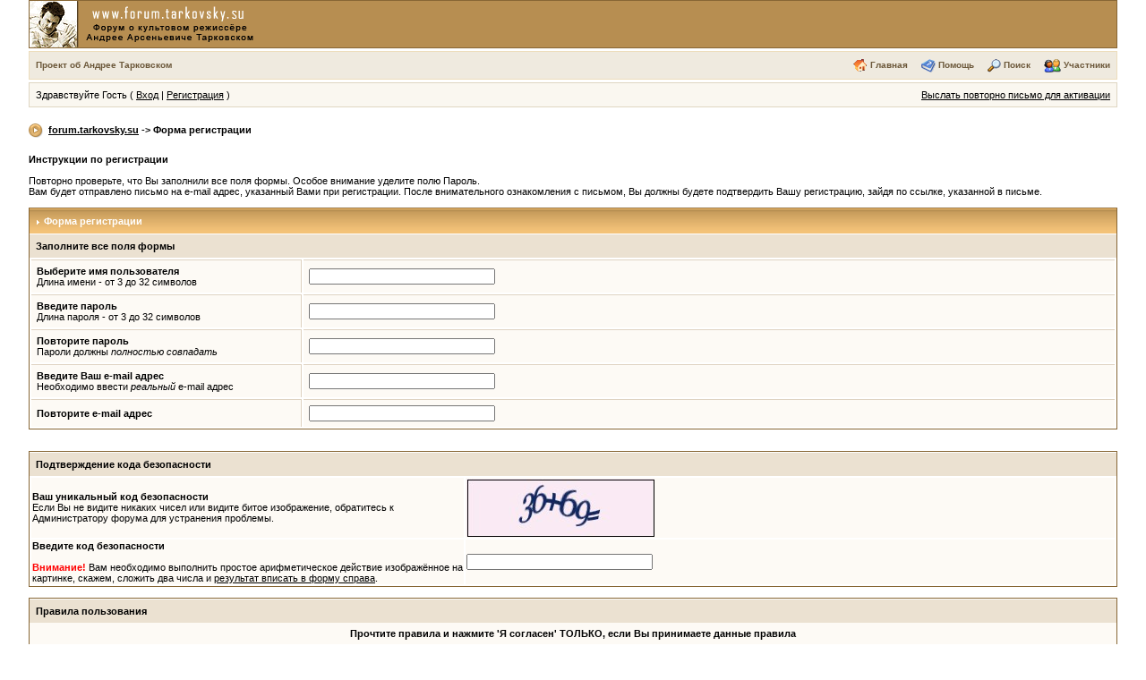

--- FILE ---
content_type: text/html; charset=windows-1251
request_url: http://forum.tarkovsky.su/index.php?s=81169638b37be0b1d7c7ffd9dbbcbb70&act=Reg&CODE=00
body_size: 7035
content:
<html> 
<head> 
<title>Форум об Андрее Тарковском :: Жертвоприношение, Ностальгия, Время путешествия, Сталкер, Зеркало, Солярис, Андрей Рублёв, Иваново Детство, Каток и скрипка, Tarkovsky, Andrei Tarkovsky, Форма регистрации</title> 
<meta http-equiv="content-type" content="text/html; charset=windows-1251" /> 
 <META Name="copyright" Content="Казармщиков Александр Игоревич">
 <META NAME="author" CONTENT="Казармщиков Александр Игоревич">
 <meta name="description" content="Форум о культовом режиссере Андрее Арсеньевиче Тарковском">
 <META NAME="keywords" CONTENT="Андрей Тарковский, Жертвоприношение, Ностальгия, Время путешествия, Сталкер, Зеркало, Солярис, Андрей Рублёв, Иваново Детство, Каток и скрипка, Tarkovsky, Andrei Tarkovsky">
 
<!--TEMPLATE: skin_global, Template Part: css_inline-->

<style type='text/css'>
/* FIX IE6 Scrollbars bug - Leave this in! */

html { overflow-x: auto; } 



/* Body entry, change forum page background colour, default font, font size, etc. Leave text-align:center to center board content

   #ipwrapper will set text-align back to left for the forum. Any other tables / divs you use must use text-align:left to re-align

   the content properly. This is a work around to a known Internet Explorer bug */

BODY { font-family: Verdana, Tahoma, Arial, sans-serif; font-size: 11px; color: #000; margin:0px;padding:0px;background-color:#FFF; text-align:center }

TABLE, TR, TD { font-family: Verdana, Tahoma, Arial, sans-serif; font-size: 11px; color: #000; }



/* MAIN WRAPPER: Adjust forum width here. Leave margins alone to auto-center content */

#ipbwrapper { text-align:left; width:95%; margin-left:auto;margin-right:auto }

#ipbwrapper img { vertical-align:middle; border: 0px }



a:link, a:visited, a:active { text-decoration: underline; color: #000 }

a:hover { color: #846C46; text-decoration:underline }



fieldset.search { padding:6px; line-height:150% }

label      { cursor:pointer; }

form       { display:inline; }

img.attach { border:2px outset #EEF2F7;padding:2px }



.googleroot  { padding:6px; line-height:130% }

.googlechild { padding:6px; margin-left:30px; line-height:130% }

.googlebottom, .googlebottom a:link, .googlebottom a:visited, .googlebottom a:active { font-size:11px; color: #6C583A; }

.googlish, .googlish a:link, .googlish a:visited, .googlish a:active { font-size:14px; font-weight:bold; color:#00D; }

.googlepagelinks { font-size:1.1em; letter-spacing:1px }

.googlesmall, .googlesmall a:link, .googlesmall a:active, .googlesmall a:visited { font-size:10px; color:#434951 }



li.helprow { padding:0px; margin:0px 0px 10px 0px }

ul#help    { padding:0px 0px 0px 15px }



option.cat { font-weight:bold; }

option.sub { font-weight:bold;color:#555 }



.caldate   { text-align:right;font-weight:bold;font-size:11px;color:#777;background-color: #EFE9DF;padding:4px;margin:0px }



.warngood { color:green }

.warnbad  { color:red }



#padandcenter { margin-left:auto;margin-right:auto;text-align:center;padding:14px 0px 14px 0px }



#profilename { font-size:28px; font-weight:bold; }

#calendarname { font-size:22px; font-weight:bold; }



#photowrap { padding:6px; }

#phototitle { font-size:24px; border-bottom:1px solid black }

#photoimg   { text-align:center; margin-top:15px } 



#ucpmenu    { line-height:150%;width:22%; border:1px solid #876634;background-color: #FDFAF5 }

#ucpmenu p  { padding:2px 5px 6px 9px;margin:0px; }

#ucpcontent { background-color: #FDFAF5; border:1px solid #876634;line-height:150%; width:auto }

#ucpcontent p  { padding:10px;margin:0px; }



#ipsbanner { position:absolute;top:1px;right:5%; }

#logostrip { border:1px solid #876634;background-color: #B78E51;padding:0px;margin:0px; }

#submenu   { border:1px solid #EDDDBC;background-color: #EFEADF;font-size:10px;margin:3px 0px 3px 0px;color: #6C583A;font-weight:bold;}

#submenu a:link, #submenu  a:visited, #submenu a:active { font-weight:bold;font-size:10px;text-decoration: none; color: #6C583A; }

#userlinks { border:1px solid #DFD6C2; background-color: #FAF7F0 }



#navstrip  { font-weight:bold;padding:6px 0px 6px 0px; }



.activeuserstrip { background-color: #EDD9BC; padding:6px }



/* Form stuff (post / profile / etc) */

.pformstrip { background-color: #EBE1D1; color:#000;font-weight:bold;padding:7px;margin-top:1px }

.pformleft  { background-color: #FDFAF5; padding:6px; margin-top:1px;width:25%; border-top:1px solid #DFD3C2; border-right:1px solid #DFD3C2; }

.pformleftw { background-color: #FDFAF5; padding:6px; margin-top:1px;width:40%; border-top:1px solid #DFD3C2; border-right:1px solid #DFD3C2; }

.pformright { background-color: #FDFAF5; padding:6px; margin-top:1px;border-top:1px solid #DFD3C2; }



/* Topic View elements */

.signature   { font-size: 10px; color: #339; line-height:150% }

.postdetails { font-size: 10px }

.postcolor   { font-size: 12px; line-height: 160% }



.normalname { font-size: 12px; font-weight: bold; color: #003 }

.normalname a:link, .normalname a:visited, .normalname a:active { font-size: 12px }

.unreg { font-size: 11px; font-weight: bold; color: #900 }



.post1 { background-color: #FDFAF5 }

.post2 { background-color: #F7F3EE }



.postlinksbar { background-color: #FFF;padding:7px;margin-top:1px;font-size:10px; background-image: url(style_images/1/tile_sub.gif) }



/* Common elements */

.row1 { background-color: #FDFAF5 }

.row2 { background-color: #EFE9DF }

.row3 { background-color: #F7F3EE }

.row4 { background-color: #F2ECE4 }





.darkrow1 { background-color: #DFD3C2; color:#000; }

.darkrow2 { background-color: #EDD9BC; color:#6C583A; }

.darkrow3 { background-color: #EBE1D1; color:#6C583A; }



.hlight { background-color: #DFE6EF }



.dlight { background-color: EEF2F7 }



.titlemedium { font-weight:bold; color:#6C583A; padding:7px; margin:0px; background-image: url(style_images/1/tile_sub.gif) }

.titlemedium  a:link, .titlemedium  a:visited, .titlemedium  a:active  { text-decoration: underline; color: #6C583A }



/* Main table top (dark blue gradient by default) */

.maintitle { vertical-align:middle;font-weight:bold; color:#FFF; padding:8px 0px 8px 5px; background-image: url(style_images/1/tile_back.gif);
background-color:#B78E51;
 }

.maintitle a:link, .maintitle  a:visited, .maintitle  a:active { text-decoration: none; color: #FFF }

.maintitle a:hover { text-decoration: underline }



/* tableborders gives the white column / row lines effect */

.plainborder { border:1px solid #876634;background-color:#FDFAF5 }

.tableborder { border:1px solid #876634;background-color:#FFF; padding:0; margin:0 }



.tablefill   { border:1px solid #876634;background-color: #FDFAF5;padding:6px;  }



.tablepad    { background-color: #FDFAF5;padding:6px }

.tablebasic  { width:100%; padding:0px 0px 0px 0px; margin:0px; border:0px }



.wrapmini    { float:left;line-height:1.5em;width:25% }

.pagelinks   { float:left;line-height:1.2em;width:35% }



.desc { font-size:10px; color:#434951 }

.edit { font-size: 9px }





.searchlite { font-weight:bold; color:#F00; background-color:#FF0 }



#QUOTE { white-space:normal; font-family: Verdana, Arial; font-size: 11px; color: #465584; background-color: #FEFCFA; border: 1px solid #000; padding-top: 2px; padding-right: 2px; padding-bottom: 2px; padding-left: 2px }

#CODE  { white-space:normal; font-family: Courier, Courier New, Verdana, Arial;  font-size: 11px; color: #465584; background-color: #FEFCFA; border: 1px solid #000; padding-top: 2px; padding-right: 2px; padding-bottom: 2px; padding-left: 2px }



.copyright { font-family: Verdana, Tahoma, Arial, Sans-Serif; font-size: 9px; line-height: 12px }



.codebuttons  { font-size: 10px; font-family: verdana, helvetica, sans-serif; vertical-align: middle }

.forminput, .textinput, .radiobutton, .checkbox  { font-size: 11px; font-family: verdana, helvetica, sans-serif; vertical-align: middle }



.thin { padding:6px 0px 6px 0px;line-height:140%;margin:2px 0px 2px 0px;border-top:1px solid #FFF;border-bottom:1px solid #FFF }



.purple { color:purple;font-weight:bold }

.red    { color:red;font-weight:bold }

.green  { color:green;font-weight:bold }

.blue   { color:blue;font-weight:bold }

.orange { color:#F90;font-weight:bold } 
</style>
 
<script language="javascript" src="./html/quote.js"></script> 
</head> 
<body>
<div id="ipbwrapper">
<!--TEMPLATE: skin_global, Template Part: BoardHeader-->
<script language='JavaScript' type="text/javascript">
<!--
function buddy_pop() { window.open('index.php?act=buddy&s=c6a25726ee93f741195f0febff801e75','BrowserBuddy','width=250,height=500,resizable=yes,scrollbars=yes'); }
function chat_pop(cw,ch)  { window.open('index.php?s=c6a25726ee93f741195f0febff801e75&act=chat&pop=1','Chat','width='+cw+',height='+ch+',resizable=yes,scrollbars=yes'); }
function multi_page_jump( url_bit, total_posts, per_page )
{
pages = 1; cur_st = parseInt(""); cur_page  = 1;
if ( total_posts % per_page == 0 ) { pages = total_posts / per_page; }
 else { pages = Math.ceil( total_posts / per_page ); }
msg = "Введите номер страницы, к которой хотите перейти." + " " + pages;
if ( cur_st > 0 ) { cur_page = cur_st / per_page; cur_page = cur_page -1; }
show_page = 1;
if ( cur_page < pages )  { show_page = cur_page + 1; }
if ( cur_page >= pages ) { show_page = cur_page - 1; }
 else { show_page = cur_page + 1; }
userPage = prompt( msg, show_page );
if ( userPage > 0  ) {
	if ( userPage < 1 )     {    userPage = 1;  }
	if ( userPage > pages ) { userPage = pages; }
	if ( userPage == 1 )    {     start = 0;    }
	else { start = (userPage - 1) * per_page; }
	window.location = url_bit + "&st=" + start;
}
}
//-->
</script>
 
<!--IBF.BANNER-->

<table cellpadding="0" cellspacing="0" style="width:100%;border:1px solid #876634;background-color: #B78E51;padding:0px;margin:0px;">
<tr>
<td>
<a href='http://forum.tarkovsky.su/index.php?s=c6a25726ee93f741195f0febff801e75&amp;' title='Форум об Андрее Арсеньевиче Тарковском'><img src='style_images/1/logo4.gif' alt='Форум об Андрее Арсеньевиче Тарковском' border="0" style="padding:0px; margin:0px;"></a>
</td>
</tr>
</table>

<!--
<div id='logostrip'><a href='http://forum.tarkovsky.su/index.php?s=c6a25726ee93f741195f0febff801e75&amp;' title='Форум об Андрее Арсеньевиче Тарковском'><img src='style_images/1/logo4.gif' alt='Форум об Андрее Арсеньевиче Тарковском' border="0" style="padding:0px; margin:0px;"></a></div>
-->

<!-- IE6/Win TABLE FIX -->
<table  width="100%" cellspacing="6" id="submenu">
<tr>
 <td><a href='http://tarkovsky.su'>Проект об Андрее Тарковском</a><!--IBF.RULES--></td>
 <td align="right">
   <img src="style_images/1/atb_home.gif" border="0" alt="" />&nbsp;<a href='http://forum.tarkovsky.su/index.php?s=c6a25726ee93f741195f0febff801e75&amp;act=portal'>Главная</a>
   &nbsp; &nbsp;&nbsp;<img src="style_images/1/atb_help.gif" border="0" alt="" />&nbsp;<a href='http://forum.tarkovsky.su/index.php?s=c6a25726ee93f741195f0febff801e75&amp;act=Help'>Помощь</a>
   &nbsp; &nbsp;&nbsp;<img src="style_images/1/atb_search.gif" border="0" alt="" />&nbsp;<a href='http://forum.tarkovsky.su/index.php?s=c6a25726ee93f741195f0febff801e75&amp;act=Search&amp;f='>Поиск</a>
   &nbsp; &nbsp;&nbsp;<img src="style_images/1/atb_members.gif" border="0" alt="" />&nbsp;<a href='http://forum.tarkovsky.su/index.php?s=c6a25726ee93f741195f0febff801e75&amp;act=Members'>Участники</a>

<!--
   &nbsp; &nbsp;&nbsp;<img src="style_images/1/atb_calendar.gif" border="0" alt="" />&nbsp;<a href='http://forum.tarkovsky.su/index.php?s=c6a25726ee93f741195f0febff801e75&amp;act=calendar'>Календарь</a>
   &nbsp; &nbsp;&nbsp;<img src="style_images/1/atb_downloads.gif" border="0" alt="" />&nbsp;<a href='http://forum.tarkovsky.su/index.php?s=c6a25726ee93f741195f0febff801e75&amp;act=Downloads'>Файлы</a>
-->
   <!--IBF.CHATLINK-->
   <!--IBF.TSLLINK-->
 </td>
</tr>
</table>
<!--TEMPLATE: skin_global, Template Part: Guest_bar-->

  <table width="100%" id="userlinks" cellspacing="6">
   <tr>
    <td>Здравствуйте Гость ( <a href='http://forum.tarkovsky.su/index.php?s=c6a25726ee93f741195f0febff801e75&amp;act=Login&amp;CODE=00'>Вход</a> | <a href='http://forum.tarkovsky.su/index.php?s=c6a25726ee93f741195f0febff801e75&amp;act=Reg&amp;CODE=00'>Регистрация</a> )</td>
    <td align='right'><a href='http://forum.tarkovsky.su/index.php?s=c6a25726ee93f741195f0febff801e75&amp;act=Reg&amp;CODE=reval'>Выслать повторно письмо для активации</a></td>
   </tr>
  </table>

<br />
 
<!--TEMPLATE: skin_global, Template Part: start_nav-->
<div id='navstrip' align='left'><img src='style_images/1/nav.gif' border='0'  alt='&gt;' />&nbsp; 
<a href='http://forum.tarkovsky.su/index.php?s=c6a25726ee93f741195f0febff801e75&amp;act=idx'>forum.tarkovsky.su</a>&nbsp;-&gt;&nbsp;Форма регистрации<!--TEMPLATE: skin_global, Template Part: end_nav-->
</div>

<br />
 
<!--TEMPLATE: skin_register, Template Part: ShowForm-->

<script language='javascript' type="text/javascript">
<!--
function Validate() {
	// Check for Empty fields
	if (document.REG.UserName.value == "" || document.REG.PassWord.value == "" || document.REG.PassWord_Check.value == "" || document.REG.EmailAddress.value == "") {
		alert ("Вы должны заполнить всю форму");
		return false;
	}

	// Have we checked the checkbox?

	if (document.REG.agree.checked == true) {
		return true;
	} else {
		alert ("Перед продолжением регистрации, Вы должны прочесть правила форума и если Вы согласны и принимаете правила, отметьте окошко 'Я согласен'. В противном случае регистрация будет отменена.");
		return false;
	}
}
//-->
</script>
<form action="http://forum.tarkovsky.su/index.php" method="post" name='REG' onsubmit='return Validate()'>
<input type='hidden' name='act' value='Reg' />
<input type='hidden' name='CODE' value='02' />
<input type='hidden' name='coppa_user' value='0' />
<input type='hidden' name='property_1' id='property_1' value='HdneId3960' />
<b>Инструкции по регистрации</b><br /><br />Повторно проверьте, что Вы заполнили все поля формы. Особое внимание уделите полю Пароль.<br>Вам будет отправлено письмо на e-mail адрес, указанный Вами при регистрации. После внимательного ознакомления с письмом, Вы должны будете подтвердить Вашу регистрацию, зайдя по ссылке, указанной в письме.
<br />
<script type="text/javascript">
function setProperty() {
	if(document.getElementById("property_1"))
		document.getElementById("property_1").value = 'NcKd349rS';
}
</script>
<noscript>
<h2 style="color:Red">Обнаружена ошибка!<br>Для регистрации на форуме требуется поддержка JavaScript.</h2>
</noscript>
<br />
<div class="tableborder">
  <div class="maintitle"><img src='style_images/1/nav_m.gif' border='0'  alt='&gt;' width='8' height='8' />&nbsp;Форма регистрации</div>
  <div class="pformstrip">Заполните все поля формы</div>
  <table class="tablebasic">
  <tr>
    <td class="pformleft"><b>Выберите имя пользователя</b><br />Длина имени - от 3 до 32 символов</td>
    <td class="pformright"><input type='text' size='32' maxlength='64' value='' name='UserName' class='forminput' /></td>
  </tr>
  <tr>
    <td class="pformleft"><b>Введите пароль</b><br />Длина пароля - от 3 до 32 символов</td>
    <td class="pformright"><input type='password' size='32' maxlength='32' value='' name='PassWord' class='forminput' /></td>
  </tr>
  <tr>
    <td class="pformleft"><b>Повторите пароль</b><br />Пароли должны <i>полностью совпадать</i></td>
    <td class="pformright"><input type='password' size='32' maxlength='32' value=''  name='PassWord_Check' class='forminput' /></td>
  </tr>
  <tr>
    <td class="pformleft"><b>Введите Ваш e-mail адрес</b><br />Необходимо ввести <i>реальный</i> e-mail адрес</td>
    <td class="pformright"><input type='text' size='32' maxlength='50' value=''  name='EmailAddress' class='forminput' /></td>
  </tr>
  <tr>
    <td class="pformleft"><b>Повторите e-mail адрес</b></td>
    <td class="pformright"><input type='text' size='32' maxlength='50'  value='' name='EmailAddress_two' class='forminput' /></td>
  </tr>
  <!--{REQUIRED.FIELDS}-->
  <!--{OPTIONAL.FIELDS}-->
  <!--IBF.MODULES.EXTRA-->
  </table>
</div>
<br />
<!--TEMPLATE: skin_register, Template Part: bot_antispam_gd-->

<br />
<div class="tableborder">
  <div class="pformstrip">Подтверждение кода безопасности</div>
  <table class="tablebasic">
   <tr>
	 <td class='row1' width='40%'><b>Ваш уникальный код безопасности</b><br />Если Вы не видите никаких чисел или видите битое изображение, обратитесь к Администратору форума для устранения проблемы.</td>
	 <td class='row1'>
	   <input type='hidden' name='regid' value='ac8c2a91ccbaa0a011ddce559e4d39c8' />
	   <img src='http://forum.tarkovsky.su/index.php?s=c6a25726ee93f741195f0febff801e75&amp;act=Reg&amp;CODE=image&amp;rc=ac8c2a91ccbaa0a011ddce559e4d39c8' border='0' alt='Loading Image' />
	 </td>
	 </tr>
	 <tr>
	 <td class='row1' width='40%'><b>Введите код безопасности</b><br /><br />

<font color='red'><b>Внимание!</b></font> Вам необходимо выполнить простое арифметическое действие изображённое на картинке, скажем, сложить два числа и <u>результат вписать в форму справа</u>.</td>
	 <td class='row1'><input type='text' size='32' maxlength='32' name='reg_code' class='forminput' /></td>
	 </tr>
  </table>
</div>

<br />
<div class="tableborder">
  <div class="pformstrip">Правила пользования</div>
  <div class="tablepad" align="center">
   <strong>Прочтите правила и нажмите 'Я согласен' ТОЛЬКО, если Вы принимаете данные правила</strong>
   <br />
   <br />
   <textarea cols='75' rows='9' readonly="readonly" name='Post' class='textinput'>

1. Общие положения:



1.1. Регистрируясь на форуме или анонимно (без регистрации) создав здесь хотя бы одно сообщение, вы автоматически соглашаетесь с настоящими правилами форума.

1.2. Незнание правил не освобождает участников от ответственности.

1.3. Общение на форуме строится на принципах взаимного уважения и равенства всех участников.

1.4  Администрация форума не несёт никакой ответственности за содержание создаваемых топиков/сообщений, равно как и за содержание приватных сообщений. 

1.5. Данные правила могут быть изменены администрацией в одностороннем порядке без предварительного уведомления. 



2. На нашем форуме запрещается:



2.1. ненормативная лексика.

2.2. резкие высказывания, неконструктивная критика, флуд, спам и.т.п.

2.3. коверканье русского языка и сетевые высказывания (сабж, лол, имхо, ппц и.т.п.)

2.4. угрозы и оскорбления в любой форме.

2.5. пропаганда расовой, национальной и религиозной вражды.

2.6. реклама и самореклама в любой форме.

2.7. создание топиков несоответствующих теме раздела.

2.8. создание сообщений  несоответствующих теме топика.

2.9. создание и/или использование топиков для обсуждения личных вопросов (вне отведённых специально для этого разделов), не имеющих прямого отношения к тематике форума.

2.10. дублирование топиков. 

2.11. а так же любые другие действия противоречащие законодательству РФ.

 

3. Администраторы и модераторы форума, вправе:



3.1. редактировать, удалять, перемещать топики или сообщения в определенных разделах в соответствии с правилами форума.

3.2. редактировать профиль и подписи пользователей, применять санкции и другие меры по контролю над сообщениями и топиками в рамках правил Форума.

</textarea>
   <br /><br /><b>Я согласен</b>&nbsp;<input type='checkbox' name='agree' value='1'  onClick='javascript:setProperty();' onChange='javascript:setProperty();' onFocus='javascript:setProperty();' />
  </div>
  <div class="pformstrip" align="center"><input type="submit" value="ЗАРЕГИСТРИРОВАТЬСЯ" class='forminput' /></div>
</div>
</form> 
<br clear='all' />
<br />
<div align='center'>[ Время генерации скрипта: 0.0145 ] &nbsp; [ Использовано запросов: 12 ] &nbsp; [ GZIP включён ] </div>
<br /> 
<!-- Copyright Information -->

<br><div align='center' class='copyright'>Powered by <a href="http://www.invisionboard.com" target='_blank'>Invision Power Board</a>(U) v1.3 Final &copy; 2003 &nbsp;<a href='http://www.invisionpower.com' target='_blank'>IPS, Inc.</a><br>Русский Модифицированный IPB v1.3 Final &copy 2003 <a href='http://www.bestfilez.net' target='_blank'>BesTFileZ.Net</a> &amp; <a href='http://www.ibresource.ru' target='_blank'>IBR Team</a></div><br>
</div>
</body> 
</html>